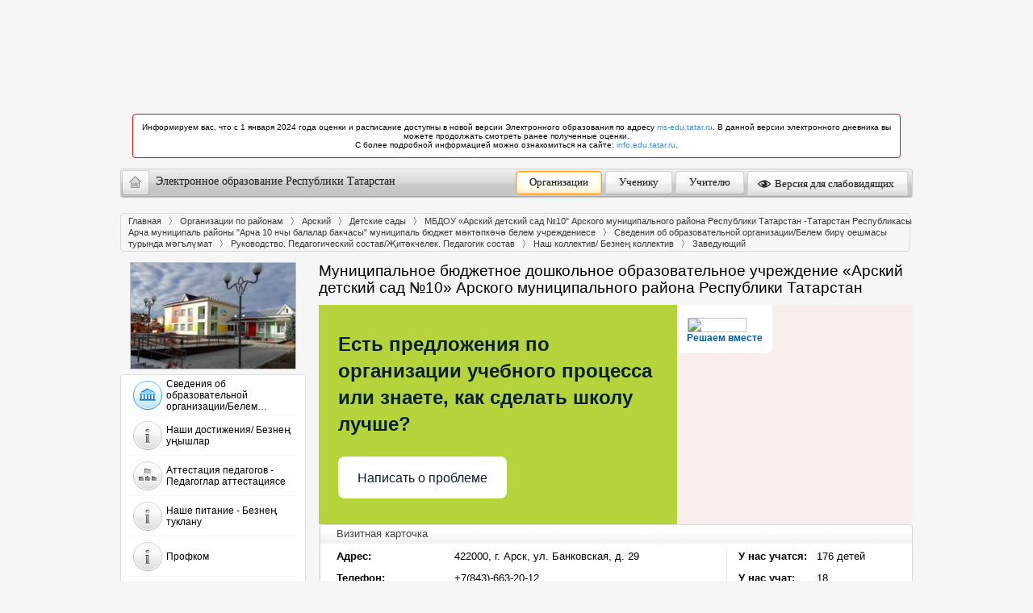

--- FILE ---
content_type: text/html; charset=UTF-8
request_url: https://edu.tatar.ru/arsk/dou10/page5365436.htm
body_size: 12720
content:
<!DOCTYPE HTML PUBLIC "-//W3C//DTD HTML 4.01//EN"
    "http://www.w3.org/TR/html4/strict.dtd">
<html>
<head>
    <link href="/design/css/wysiwyg.css" type="text/css" rel="stylesheet">
    <link rel="stylesheet" href="/bootstrap/3.1.1/css/bootstrap.min.css">
    <title>Электронное образование Республики Татарстан</title>
    <link href="/design/css/common.css" type="text/css" rel="stylesheet">
    <link rel="stylesheet" class="cecutient" href="/design/css/null.css" data-filename="cecutient" />
            <link rel="stylesheet" type="text/css" media="all" href="/design/css/theme-no-bs.min.css?v=1713873140008"/>
        <link rel="stylesheet" type="text/css" href="/design/css/theme.css">

    <!--  Счетчик "Цифровая культура"  -->
<meta name="proculture-verification" content="" />

    <link rel="stylesheet" href="/design/carousel/classic.css" type="text/css" media="screen">
    <!--[if IE]><link rel="stylesheet" href="/design/css/ie.css" type="text/css" media="screen" /><![endif]-->
    
    <script type="text/javascript">

                var eduConfig = {"serverTime":1768938674,"isProd":true}    </script>

        <script src="/js/js-no-bs.min.js?v=1713873140008"></script>
            <script src="/javascript/prototype.js"></script>
    


	<script type="text/javascript">
        if (isOpenedInFrame()) {
            redirectToBlank();
        }
        var $J = jQuery.noConflict();
	</script>
</head>
<body>
    <div id="wrapper">
        <div class="cecutient_header" style="display: none;">
    <div class="cecutient_header_inner">
        <div class="header_block activeBlack">
            <p>Размер шрифта:</p>
            <button class="smallSize" data-size="16" data-class="smallSize" title="Alt + A">A
                <span></span>
            </button>
            <button class="middleSize" data-size="20" data-class="middleSize" title="Alt + S">A
                <span></span>
            </button>
            <button class="largeSize" data-size="24" data-class="largeSize" title="Alt + F">A
                <span></span>
            </button>
        </div>
        <div class="header_block">
            <p>Цвет сайта:</p>
            <button class="noColor" data-class="noColor" title="Alt + Z">A
                <span></span>
            </button>
            <button class="blackColor" data-class="blackColor" title="Alt + X">A
                <span></span>
            </button>
            <button class="blueColor" data-class="blueColor" title="Alt + C">A
                <span></span>
            </button>
        </div>
        <div class="header_block">
            <p>Изображения:</p>
            <button class="showMediaButton media-button" title="Alt + Q">Да <span></span></button>
            <button class="hideMediaButton activeButton media-button" title="Alt + W">Нет <span></span></button>
        </div>
<!--        <div class="header_block header_links">-->
<!--            <a herf="#">Настройки</a>-->
<!--        </div>-->
        <div class="header_block header_links" style="width: 19%">
            <a data-role="toggle-button" href="#">Обычная версия</a>
        </div>
    </div>
</div>


        <div class="row banners hidden-print">
            <div class="col-md-12" style="padding: 0">
                
<div id="info-main-widget"></div>

<ul class="list-unstyled" style="margin-top:15px;">
            <li>
            <div class="alert alert-notice">
                Информируем вас, что с 1 января 2024 года оценки и расписание доступны в новой версии Электронного образования по адресу
                <a href="https://ms-edu.tatar.ru/" target="_blank">ms-edu.tatar.ru</a>.
                В данной версии электронного дневника вы можете продолжать смотреть ранее полученные оценки.
                <br>
                С более подробной информацией можно ознакомиться на сайте: <a href="https://info.edu.tatar.ru/" target="_blank">info.edu.tatar.ru</a>.
            </div>
        </li></ul>
                <style>#info-main-widget {width:984px;height:102px;margin:0 auto;}@media (max-width:1024px) {#info-main-widget {display:none;}}.swiper-container {width:100%;height:100%;}.swiper-container .overlay {background:transparent;position:absolute;width:100%;height:100%;z-index:100;top:0;bottom:0;left:0;right:0;}.swiper-wrapper {position:relative;overflow:hidden;width:100%;height:100%;}.swiper-slide {top:0;position:absolute;width:100%;height:100%;}.swiper-slide.inactive {display:none;}.swiper-slide__image {display:block;width:100%;height:100%;}.swiper-slide__image a {display:block;height:100%;}.swiper-slide__image img {position:relative;display:block;max-width:100%;margin:0 auto;max-height:100%;}#banner .info_banner, .info_banner {box-sizing:border-box;width:100%;height:100%;left:0;top:0;right:0;bottom:0;overflow:hidden;margin:0 auto;position:absolute;text-align:center;z-index:2000;}div.alert-notice {border-color:red;background-color:white;}</style>            </div>
        </div>

            <header>
                <div class="hidden-print text-center">
                    <div class="top-panel navbar" role="navigation">
                        <div class="navbar-header">
                            <button type="button" class="navbar-toggle" data-toggle="collapse" data-target=".navbar-collapse">
                                <span class="sr-only">Разделы</span>
                                <span class="fa fa-bars"></span>
                            </button>
                            <a class="navbar-brand" href="/">
                                <span class="home"></span>
                                <span class="hidden-xs hidden-sm" style="float:left">
                        Электронное образование Республики Татарстан                    </span>
                                <span class="visible-sm visible-xs" style="float:left">
                        Электронное образование Республики Татарстан
                    </span>
                            </a>
                        </div>
                        <div class="collapse navbar-collapse">
                            <ul class="nav navbar-nav nav-pills navbar-right" style="margin-top: -3px;">
                                <li><a href="/index.htm" title="Учреждения" class="btn_1 active">Организации</a></li>
                                <li><a href="/student" title="Ученику" class="btn_2">Ученику</a></li>
                                <li><a href="/teacher" title="Учителю" class="btn_3">Учителю</a></li>
                                                                    <li>
                                        <a data-role="toggle-button" href="#" title="Версия для слабовидящих"><span style="display: inline-block; height: 16px; width: 16px; margin: -4px 2px -4px -4px; background: url('/design/images/eye-icon.png') center no-repeat"></span> Версия для слабовидящих</a>
                                    </li>
                                                            </ul>
                        </div>
                    </div>
                </div>
                <h1 class="portal-title visible-print">Электронное образование Республики Татарстан</h1>

            </header>

        
<style>
    .alert-danger {
        color: #a94442;
        background-color: #f2dede;
        border-color: #ebccd1;
    }
    .alert {
        padding: 15px;
        margin-bottom: 20px;
        border: 1px solid transparent;
    }
</style>
        <div id="container" class="clearfix">
        	<div class="crumbs">
	<ul class="clearfix">
		<li><a href="/">Главная</a></li>
<li><a href="/index.htm">Организации по районам</a></li>
<li><a href="/arsk">Арский</a></li>
<li><a href="/arsk/type/4">Детские сады</a></li>
<li><a href="/arsk/dou10">МБДОУ «Арский детский сад №10" Арского муниципального района Республики Татарстан -Татарстан Республикасы Арча муниципаль районы "Арча 10 нчы балалар бакчасы" муниципаль бюджет мәктәпкәчә белем учреждениесе</a></li>
<li><a href="/arsk/dou10/page3535038.htm">Cведения об образовательной организации/Белем бирү оешмасы турында мәгълүмат</a></li>
<li><a href="/arsk/dou10/page3535057.htm">Руководство. Педагогический состав/Җитәкчелек. Педагогик состав</a></li>
<li><a href="/arsk/dou10/shtat">Наш коллектив/ Безнең коллектив</a></li>
<li class="active"><span class="l">Заведующий</span></li>	</ul>
</div>			<div id="content_holder">
			    <div id="content">

			        <h2>Муниципальное бюджетное дошкольное образовательное учреждение «Арский детский сад №10» Арского муниципального района Республики Татарстан</h2>

			        
<style>
    .alert-danger {
        color: #a94442;
        background-color: #f2dede;
        border-color: #ebccd1;
    }
    .alert {
        padding: 15px;
        margin-bottom: 20px;
        border: 1px solid transparent;
    }
</style>

					    <script src='https://pos.gosuslugi.ru/bin/script.min.js'></script>
<style>
    #js-show-iframe-wrapper{position:relative;display:flex;align-items:center;justify-content:center;width:100%;min-width:293px;max-width:100%;background:linear-gradient(138.4deg,#38bafe 26.49%,#2d73bc 79.45%);color:#fff;cursor:pointer}#js-show-iframe-wrapper .pos-banner-fluid *{box-sizing:border-box}#js-show-iframe-wrapper .pos-banner-fluid .pos-banner-btn_2{display:block;width:240px;min-height:56px;font-size:18px;line-height:24px;cursor:pointer;background:#0d4cd3;color:#fff;border:none;border-radius:8px;outline:0}#js-show-iframe-wrapper .pos-banner-fluid .pos-banner-btn_2:hover{background:#1d5deb}#js-show-iframe-wrapper .pos-banner-fluid .pos-banner-btn_2:focus{background:#2a63ad}#js-show-iframe-wrapper .pos-banner-fluid .pos-banner-btn_2:active{background:#2a63ad}@-webkit-keyframes fadeInFromNone{0%{display:none;opacity:0}1%{display:block;opacity:0}100%{display:block;opacity:1}}@keyframes fadeInFromNone{0%{display:none;opacity:0}1%{display:block;opacity:0}100%{display:block;opacity:1}}@font-face{font-family:LatoWebLight;src:url(https://pos.gosuslugi.ru/bin/fonts/Lato/fonts/Lato-Light.woff2) format("woff2"),url(https://pos.gosuslugi.ru/bin/fonts/Lato/fonts/Lato-Light.woff) format("woff"),url(https://pos.gosuslugi.ru/bin/fonts/Lato/fonts/Lato-Light.ttf) format("truetype");font-style:normal;font-weight:400}@font-face{font-family:LatoWeb;src:url(https://pos.gosuslugi.ru/bin/fonts/Lato/fonts/Lato-Regular.woff2) format("woff2"),url(https://pos.gosuslugi.ru/bin/fonts/Lato/fonts/Lato-Regular.woff) format("woff"),url(https://pos.gosuslugi.ru/bin/fonts/Lato/fonts/Lato-Regular.ttf) format("truetype");font-style:normal;font-weight:400}@font-face{font-family:LatoWebBold;src:url(https://pos.gosuslugi.ru/bin/fonts/Lato/fonts/Lato-Bold.woff2) format("woff2"),url(https://pos.gosuslugi.ru/bin/fonts/Lato/fonts/Lato-Bold.woff) format("woff"),url(https://pos.gosuslugi.ru/bin/fonts/Lato/fonts/Lato-Bold.ttf) format("truetype");font-style:normal;font-weight:400}@font-face{font-family:RobotoWebLight;src:url(https://pos.gosuslugi.ru/bin/fonts/Roboto/Roboto-Light.woff2) format("woff2"),url(https://pos.gosuslugi.ru/bin/fonts/Roboto/Roboto-Light.woff) format("woff"),url(https://pos.gosuslugi.ru/bin/fonts/Roboto/Roboto-Light.ttf) format("truetype");font-style:normal;font-weight:400}@font-face{font-family:RobotoWebRegular;src:url(https://pos.gosuslugi.ru/bin/fonts/Roboto/Roboto-Regular.woff2) format("woff2"),url(https://pos.gosuslugi.ru/bin/fonts/Roboto/Roboto-Regular.woff) format("woff"),url(https://pos.gosuslugi.ru/bin/fonts/Roboto/Roboto-Regular.ttf) format("truetype");font-style:normal;font-weight:400}@font-face{font-family:RobotoWebBold;src:url(https://pos.gosuslugi.ru/bin/fonts/Roboto/Roboto-Bold.woff2) format("woff2"),url(https://pos.gosuslugi.ru/bin/fonts/Roboto/Roboto-Bold.woff) format("woff"),url(https://pos.gosuslugi.ru/bin/fonts/Roboto/Roboto-Bold.ttf) format("truetype");font-style:normal;font-weight:400}@font-face{font-family:ScadaWebRegular;src:url(https://pos.gosuslugi.ru/bin/fonts/Scada/Scada-Regular.woff2) format("woff2"),url(https://pos.gosuslugi.ru/bin/fonts/Scada/Scada-Regular.woff) format("woff"),url(https://pos.gosuslugi.ru/bin/fonts/Scada/Scada-Regular.ttf) format("truetype");font-style:normal;font-weight:400}@font-face{font-family:ScadaWebBold;src:url(https://pos.gosuslugi.ru/bin/fonts/Scada/Scada-Bold.woff2) format("woff2"),url(https://pos.gosuslugi.ru/bin/fonts/Scada/Scada-Bold.woff) format("woff"),url(https://pos.gosuslugi.ru/bin/fonts/Scada/Scada-Bold.ttf) format("truetype");font-style:normal;font-weight:400}@font-face{font-family:Geometria;src:url(https://pos.gosuslugi.ru/bin/fonts/Geometria/Geometria.eot);src:url(https://pos.gosuslugi.ru/bin/fonts/Geometria/Geometria.eot?#iefix) format("embedded-opentype"),url(https://pos.gosuslugi.ru/bin/fonts/Geometria/Geometria.woff) format("woff"),url(https://pos.gosuslugi.ru/bin/fonts/Geometria/Geometria.ttf) format("truetype");font-weight:400;font-style:normal}@font-face{font-family:Geometria-ExtraBold;src:url(https://pos.gosuslugi.ru/bin/fonts/Geometria/Geometria-ExtraBold.eot);src:url(https://pos.gosuslugi.ru/bin/fonts/Geometria/Geometria-ExtraBold.eot?#iefix) format("embedded-opentype"),url(https://pos.gosuslugi.ru/bin/fonts/Geometria/Geometria-ExtraBold.woff) format("woff"),url(https://pos.gosuslugi.ru/bin/fonts/Geometria/Geometria-ExtraBold.ttf) format("truetype");font-weight:800;font-style:normal}
</style>

<style>
    #js-show-iframe-wrapper{background:var(--pos-banner-fluid-19__background)}#js-show-iframe-wrapper .pos-banner-fluid .pos-banner-btn_2{width:100%;min-height:52px;background:#fff;color:#0b1f33;font-size:16px;font-family:LatoWeb,sans-serif;font-weight:400;padding:0;line-height:1.2}#js-show-iframe-wrapper .pos-banner-fluid .pos-banner-btn_2:active,#js-show-iframe-wrapper .pos-banner-fluid .pos-banner-btn_2:focus,#js-show-iframe-wrapper .pos-banner-fluid .pos-banner-btn_2:hover{background:#e4ecfd}#js-show-iframe-wrapper .bf-19{position:relative;display:grid;grid-template-columns:var(--pos-banner-fluid-19__grid-template-columns);grid-template-rows:var(--pos-banner-fluid-19__grid-template-rows);width:100%;max-width:var(--pos-banner-fluid-19__max-width);box-sizing:border-box;grid-auto-flow:row dense}#js-show-iframe-wrapper .bf-19__decor{background:var(--pos-banner-fluid-19__bg-url) var(--pos-banner-fluid-19__bg-url-position) no-repeat;background-size:cover;background-color:#f8efec;position:relative}#js-show-iframe-wrapper .bf-19__content{display:flex;flex-direction:column;padding:var(--pos-banner-fluid-19__content-padding);grid-row:var(--pos-banner-fluid-19__content-grid-row);justify-content:center}#js-show-iframe-wrapper .bf-19__text{margin:var(--pos-banner-fluid-19__text-margin);font-size:var(--pos-banner-fluid-19__text-font-size);line-height:1.4;font-family:LatoWeb,sans-serif;font-weight:700;color:#0b1f33}#js-show-iframe-wrapper .bf-19__bottom-wrap{display:flex;flex-direction:row;align-items:center}#js-show-iframe-wrapper .bf-19__logo-wrap{position:absolute;top:var(--pos-banner-fluid-19__logo-wrap-top);left:var(--pos-banner-fluid-19__logo-wrap-right);padding:var(--pos-banner-fluid-19__logo-wrap-padding);background:#fff;border-radius:0 0 8px 0}#js-show-iframe-wrapper .bf-19__logo{width:var(--pos-banner-fluid-19__logo-width);margin-left:1px}#js-show-iframe-wrapper .bf-19__slogan{font-family:LatoWeb,sans-serif;font-weight:700;font-size:var(--pos-banner-fluid-19__slogan-font-size);line-height:1.2;color:#005ca9}#js-show-iframe-wrapper .bf-19__btn-wrap{width:100%;max-width:var(--pos-banner-fluid-19__button-wrap-max-width)}
</style>
<div id='js-show-iframe-wrapper'>
    <div class='pos-banner-fluid bf-19'>

        <div class='bf-19__decor'>
            <div class='bf-19__logo-wrap'>
                <img
                    class='bf-19__logo'
                    src='https://pos.gosuslugi.ru/bin/banner-fluid/gosuslugi-logo-blue.svg'
                    alt='Госуслуги'
                />
                <div class='bf-19__slogan'>Решаем вместе</div >
            </div >
        </div >
        <div class='bf-19__content'>
            <div class='bf-19__text'>
                Есть предложения по организации учебного процесса или знаете, как сделать школу лучше?
            </div >

            <div class='bf-19__bottom-wrap'>
                <div class='bf-19__btn-wrap'>
                    <!-- pos-banner-btn_2 не удалять; другие классы не добавлять -->
                    <button
                        class='pos-banner-btn_2'
                        type='button'
                    >Написать о проблеме
                    </button >
                </div >
            </div>
        </div >

    </div >
</div >
<script>

    (function(){
        "use strict";function ownKeys(e,t){var n=Object.keys(e);if(Object.getOwnPropertySymbols){var o=Object.getOwnPropertySymbols(e);if(t)o=o.filter(function(t){return Object.getOwnPropertyDescriptor(e,t).enumerable});n.push.apply(n,o)}return n}function _objectSpread(e){for(var t=1;t<arguments.length;t++){var n=null!=arguments[t]?arguments[t]:{};if(t%2)ownKeys(Object(n),true).forEach(function(t){_defineProperty(e,t,n[t])});else if(Object.getOwnPropertyDescriptors)Object.defineProperties(e,Object.getOwnPropertyDescriptors(n));else ownKeys(Object(n)).forEach(function(t){Object.defineProperty(e,t,Object.getOwnPropertyDescriptor(n,t))})}return e}function _defineProperty(e,t,n){if(t in e)Object.defineProperty(e,t,{value:n,enumerable:true,configurable:true,writable:true});else e[t]=n;return e}var POS_PREFIX_19="--pos-banner-fluid-19__",posOptionsInitialBanner19={background:"#b5d43c","grid-template-columns":"100%","grid-template-rows":"262px auto","max-width":"100%","text-font-size":"20px","text-margin":"0 0 24px 0","button-wrap-max-width":"100%","bg-url":"url('https://pos.gosuslugi.ru/bin/banner-fluid/18/banner-fluid-bg-18-2.svg')","bg-url-position":"right bottom","content-padding":"26px 24px 24px","content-grid-row":"0","logo-wrap-padding":"16px 12px 12px","logo-width":"65px","logo-wrap-top":"0","logo-wrap-left":"0","slogan-font-size":"12px"},setStyles=function(e,t){var n=arguments.length>2&&void 0!==arguments[2]?arguments[2]:POS_PREFIX_19;Object.keys(e).forEach(function(o){t.style.setProperty(n+o,e[o])})},removeStyles=function(e,t){var n=arguments.length>2&&void 0!==arguments[2]?arguments[2]:POS_PREFIX_19;Object.keys(e).forEach(function(e){t.style.removeProperty(n+e)})};function changePosBannerOnResize(){var e=document.documentElement,t=_objectSpread({},posOptionsInitialBanner19),n=document.getElementById("js-show-iframe-wrapper"),o=n?n.offsetWidth:document.body.offsetWidth;if(o>340)t["button-wrap-max-width"]="209px";if(o>482)t["content-padding"]="24px",t["text-font-size"]="24px";if(o>568)t["grid-template-columns"]="1fr 292px",t["grid-template-rows"]="100%",t["content-grid-row"]="1",t["content-padding"]="32px 24px",t["bg-url-position"]="calc(100% + 35px) bottom";if(o>610)t["bg-url-position"]="calc(100% + 12px) bottom";if(o>726)t["bg-url-position"]="right bottom";if(o>783)t["grid-template-columns"]="1fr 390px";if(o>820)t["grid-template-columns"]="1fr 420px",t["bg-url-position"]="right bottom";if(o>1098)t["bg-url"]="url('https://pos.gosuslugi.ru/bin/banner-fluid/18/banner-fluid-bg-18-3.svg')",t["bg-url-position"]="calc(100% + 55px) bottom",t["grid-template-columns"]="1fr 557px",t["text-font-size"]="32px",t["content-padding"]="32px 32px 32px 50px",t["logo-width"]="78px",t["slogan-font-size"]="15px",t["logo-wrap-padding"]="20px 16px 16px";if(o>1422)t["max-width"]="1422px",t["grid-template-columns"]="1fr 720px",t["content-padding"]="32px 48px 32px 160px",t.background="linear-gradient(90deg, #b5d43c 50%, #f8efec 50%)";setStyles(t,e)}changePosBannerOnResize(),window.addEventListener("resize",changePosBannerOnResize),window.onunload=function(){var e=document.documentElement,t=_objectSpread({},posOptionsInitialBanner19);window.removeEventListener("resize",changePosBannerOnResize),removeStyles(t,e)};
    })()
</script>
<script>Widget("https://pos.gosuslugi.ru/form", 325277)</script>

<div class="sp_block contacts">
    <div class="top gr"><h2>Визитная карточка</h2></div>
    <div class="col">
        <table>
            <tr>
                <td><strong>Адрес:</strong></td>
                <td>422000, г. Арск, ул. Банковская, д. 29</td>
            </tr>
            <tr>
                <td><strong>Телефон:</strong></td>
                <td>+7(843)-663-20-12</td>
            </tr>
            <tr>
                <td><strong>E-Mail:</strong></td>
                <td>ds10.arsk@tatar.ru</td>
            </tr>

                            <tr>
                    <td><strong>Министерство:</strong></td>
                    <td>Министерство образования и науки Республики Татарстан</td>
                </tr>
            
                            <tr>
                    <td><strong>Короткое название:</strong></td>
                    <td>МБДОУ "Арский детский сад №10" Арского муниципального района РТ</td>
                </tr>
            
            
            

                            <tr>
                    <td><strong>Руководитель:</strong></td>
                    <td><a href="/arsk/dou10/page5365436.htm">Гиззатуллина Фания Даниловна</a></td>
                </tr>
                                    <tr>
                        <td><strong>Год основания учреждения:</strong></td>
                        <td>1990</td>
                    </tr>
                            
            
        </table>
    </div>
    <div class="col last">
        <table>
                            <tr>
                    <td nowrap="nowrap"><strong>У нас учатся:</strong></td>
                    <td>176 детей</td>
                </tr>
                                        <tr>
                    <td nowrap="nowrap"><strong>У нас учат:</strong></td>
                    <td>18 педагогов</td>
                </tr>
                    </table>
    </div>
</div>

			        <div class="sp_block">
            			<div class="top"></div>

				        <div id="school_data">
											            <h1>Гиззатуллина Фания Даниловна</h1>
    <img src="/upload/anketas/725204.jpg"/>

<div>
    <strong>Должность</strong>
	        <p>Заведующий</p>
	</div>





<h3>Повышение квалификации</h3>

<div>
    <strong>Год:</strong>
    <p>2025</p>
</div>


<div>
    <strong>Тема/проблема повышения квалификации:</strong>
    <p>Актуальные аспекты управления дошкольной образовательной организацией в условиях реализации ФОП ДО (в том числе 8 часов навыки оказания первой помощи)</p>
</div>

<div>
    <strong>Обучающая организация:</strong>
    <p>Государственное автономное образовательное учреждение дополнительного профессионального образования «Институт развития образования Республики Татарстан»</p>
</div>

<h3>Профессиональная переподготовка</h3>

<div>
    <strong>Направление переподготовки:</strong>
    <p>"Современный образовательный менеджмент"</p>
</div>

<h3>Карьера</h3>

    <div>
        <strong>Уровень профессионального образования</strong>
        <p>высшее</p>
    </div>

<div>
    <strong>Специализация (по диплому):</strong>
    <p>Учитель начальных классов</p>
</div>

    <div>
        <strong>Квалификация</strong>
        <p>Первая квалификационная категория</p>
    </div>

    <div>
        <strong>Общий стаж:</strong>
        <p>35  лет</p>
    </div>

    <div>
        <strong>Педагогический стаж:</strong>
        <p>35  лет</p>
    </div>

    <div>
        <strong>Стаж в данной должности:</strong>
        <p>4  года</p>
    </div>

    <div>
        <strong>Награды, звания</strong>
        <p>Почетная Грамота Министерства Просвещения РФ - 2024г<br />
Нагрудный знак  Министерства образования и науки РТ - 2020г<br />
Почетная грамота Министерства образования и науки РТ - 2017г</p>
    </div>
				        </div>
            			<div id="school_bottom"></div>
			        </div>
			    </div>
			</div>

			<div id="leftcol">
	<div class="inner">
		<div class="menu">
			<a href="/arsk/dou10">
							<img src="/upload/organization/3450.jpg" width="268" alt="" class="school_photo">
						</a>
			<ul>
                                                                    <li>
                                <div onclick="location.href='/arsk/dou10/page3535038.htm'">
                                    <a href="/arsk/dou10/page3535038.htm" class="active" title="Cведения об образовательной организации/Белем бирү оешмасы турында мәгълүмат">
                                        <table style="cursor: pointer">
                                            <tr>
                                                <td><img src="/design/images/menu_item_21.jpg"></td>
                                                <td style="vertical-align: middle">
                                                    Cведения об образовательной организации/Белем…                                                </td>
                                            </tr>
                                        </table>
                                    </a>
                                </div>
                            </li>
                                                    <li>
                                <div onclick="location.href='/arsk/dou10/page1470359.htm'">
                                    <a href="/arsk/dou10/page1470359.htm" class="" title="Наши достижения/ Безнең уңышлар">
                                        <table style="cursor: pointer">
                                            <tr>
                                                <td><img src="/design/images/menu_item_1.jpg"></td>
                                                <td style="vertical-align: middle">
                                                    Наши достижения/ Безнең уңышлар                                                </td>
                                            </tr>
                                        </table>
                                    </a>
                                </div>
                            </li>
                                                    <li>
                                <div onclick="location.href='/arsk/dou10/page2550777.htm'">
                                    <a href="/arsk/dou10/page2550777.htm" class="" title="Аттестация педагогов - Педагоглар аттестациясе">
                                        <table style="cursor: pointer">
                                            <tr>
                                                <td><img src="/design/images/menu_item_2.jpg"></td>
                                                <td style="vertical-align: middle">
                                                    Аттестация педагогов - Педагоглар аттестациясе                                                </td>
                                            </tr>
                                        </table>
                                    </a>
                                </div>
                            </li>
                                                    <li>
                                <div onclick="location.href='/arsk/dou10/page1676395.htm'">
                                    <a href="/arsk/dou10/page1676395.htm" class="" title="Наше  питание - Безнең туклану">
                                        <table style="cursor: pointer">
                                            <tr>
                                                <td><img src="/design/images/menu_item_1.jpg"></td>
                                                <td style="vertical-align: middle">
                                                    Наше  питание - Безнең туклану                                                </td>
                                            </tr>
                                        </table>
                                    </a>
                                </div>
                            </li>
                                                    <li>
                                <div onclick="location.href='/arsk/dou10/page1342450.htm'">
                                    <a href="/arsk/dou10/page1342450.htm" class="" title="Профком">
                                        <table style="cursor: pointer">
                                            <tr>
                                                <td><img src="/design/images/menu_item_1.jpg"></td>
                                                <td style="vertical-align: middle">
                                                    Профком                                                </td>
                                            </tr>
                                        </table>
                                    </a>
                                </div>
                            </li>
                                                    <li>
                                <div onclick="location.href='/arsk/dou10/page3200531.htm'">
                                    <a href="/arsk/dou10/page3200531.htm" class="" title="Предписания органов, осуществляющих государственный контроль/ Дәүләт тикшерүен үтәүче органнарның күрсәтмәләре">
                                        <table style="cursor: pointer">
                                            <tr>
                                                <td><img src="/design/images/menu_item_7.jpg"></td>
                                                <td style="vertical-align: middle">
                                                    Предписания органов, осуществляющих государст…                                                </td>
                                            </tr>
                                        </table>
                                    </a>
                                </div>
                            </li>
                                                    <li>
                                <div onclick="location.href='/arsk/dou10/page1467092.htm'">
                                    <a href="/arsk/dou10/page1467092.htm" class="" title="Антикоррупционная деятельность/Коррупциягә каршы эш алып баруы">
                                        <table style="cursor: pointer">
                                            <tr>
                                                <td><img src="/design/images/menu_item_24.jpg"></td>
                                                <td style="vertical-align: middle">
                                                    Антикоррупционная деятельность/Коррупциягә ка…                                                </td>
                                            </tr>
                                        </table>
                                    </a>
                                </div>
                            </li>
                                                    <li>
                                <div onclick="location.href='/arsk/dou10/page1676245.htm'">
                                    <a href="/arsk/dou10/page1676245.htm" class="" title="Противодействие террору - Террорга  каршы эш алып баруы">
                                        <table style="cursor: pointer">
                                            <tr>
                                                <td><img src="/design/images/menu_item_1.jpg"></td>
                                                <td style="vertical-align: middle">
                                                    Противодействие террору - Террорга  каршы эш …                                                </td>
                                            </tr>
                                        </table>
                                    </a>
                                </div>
                            </li>
                                                    <li>
                                <div onclick="location.href='/arsk/dou10/page3200345.htm'">
                                    <a href="/arsk/dou10/page3200345.htm" class="" title="Информация для родителей - Ата-аналар өчен мәгълүмат">
                                        <table style="cursor: pointer">
                                            <tr>
                                                <td><img src="/design/images/menu_item_1.jpg"></td>
                                                <td style="vertical-align: middle">
                                                    Информация для родителей - Ата-аналар өчен мә…                                                </td>
                                            </tr>
                                        </table>
                                    </a>
                                </div>
                            </li>
                                                    <li>
                                <div onclick="location.href='/arsk/dou10/page1677301.htm'">
                                    <a href="/arsk/dou10/page1677301.htm" class="" title="Уполномоченный по правам ребенка в РТ - Татарстан Республикасында бала хокукларын яклау буенча вәкаләтле вәкиле">
                                        <table style="cursor: pointer">
                                            <tr>
                                                <td><img src="/design/images/menu_item_1.jpg"></td>
                                                <td style="vertical-align: middle">
                                                    Уполномоченный по правам ребенка в РТ - Татар…                                                </td>
                                            </tr>
                                        </table>
                                    </a>
                                </div>
                            </li>
                                                    <li>
                                <div onclick="location.href='/arsk/dou10/page1676851.htm'">
                                    <a href="/arsk/dou10/page1676851.htm" class="" title="Альтернативные сайты - Альтернатив сайтлар">
                                        <table style="cursor: pointer">
                                            <tr>
                                                <td><img src="/design/images/menu_item_21.jpg"></td>
                                                <td style="vertical-align: middle">
                                                    Альтернативные сайты - Альтернатив сайтлар                                                </td>
                                            </tr>
                                        </table>
                                    </a>
                                </div>
                            </li>
                                                    <li>
                                <div onclick="location.href='/arsk/dou10/page1676669.htm'">
                                    <a href="/arsk/dou10/page1676669.htm" class="" title="Телефоны горячих линий - Кайнар телефоннар ">
                                        <table style="cursor: pointer">
                                            <tr>
                                                <td><img src="/design/images/menu_item_1.jpg"></td>
                                                <td style="vertical-align: middle">
                                                    Телефоны горячих линий - Кайнар телефоннар                                                 </td>
                                            </tr>
                                        </table>
                                    </a>
                                </div>
                            </li>
                                                    <li>
                                <div onclick="location.href='/arsk/dou10/arsk/dou10/media'">
                                    <a href="/arsk/dou10/arsk/dou10/media" class="" title="Медиатека">
                                        <table style="cursor: pointer">
                                            <tr>
                                                <td><img src="/design/images/menu_item_7.jpg"></td>
                                                <td style="vertical-align: middle">
                                                    Медиатека                                                </td>
                                            </tr>
                                        </table>
                                    </a>
                                </div>
                            </li>
                                                    <li>
                                <div onclick="location.href='/arsk/dou10/page3393280.htm'">
                                    <a href="/arsk/dou10/page3393280.htm" class="" title="Информация о зачисленных детях-Балаларны кабул итү турында мәгълүмат">
                                        <table style="cursor: pointer">
                                            <tr>
                                                <td><img src="/design/images/menu_item_1.jpg"></td>
                                                <td style="vertical-align: middle">
                                                    Информация о зачисленных детях-Балаларны кабу…                                                </td>
                                            </tr>
                                        </table>
                                    </a>
                                </div>
                            </li>
                                                    <li>
                                <div onclick="location.href='/arsk/dou10/page3535089.htm'">
                                    <a href="/arsk/dou10/page3535089.htm" class="" title="Карта сайта">
                                        <table style="cursor: pointer">
                                            <tr>
                                                <td><img src="/design/images/menu_item_2.jpg"></td>
                                                <td style="vertical-align: middle">
                                                    Карта сайта                                                </td>
                                            </tr>
                                        </table>
                                    </a>
                                </div>
                            </li>
                                                    <li>
                                <div onclick="location.href='/arsk/dou10/page5739509.htm'">
                                    <a href="/arsk/dou10/page5739509.htm" class="" title=""Чишмә башы" айлык газета">
                                        <table style="cursor: pointer">
                                            <tr>
                                                <td><img src="/design/images/menu_item_1.jpg"></td>
                                                <td style="vertical-align: middle">
                                                    "Чишмә башы" айлык газета                                                </td>
                                            </tr>
                                        </table>
                                    </a>
                                </div>
                            </li>
                                                    <li>
                                <div onclick="location.href='/arsk/dou10/page5739527.htm'">
                                    <a href="/arsk/dou10/page5739527.htm" class="" title="О снижении документационной нагрузки педагогов/Педагогик хезмәткәрләрнең документация йөкләнешен киметү турында">
                                        <table style="cursor: pointer">
                                            <tr>
                                                <td><img src="/design/images/menu_item_1.jpg"></td>
                                                <td style="vertical-align: middle">
                                                    О снижении документационной нагрузки педагого…                                                </td>
                                            </tr>
                                        </table>
                                    </a>
                                </div>
                            </li>
                                                            			</ul>
		</div>
	</div>
	<div class="info">
		<p><a href="/news"><img src="/design/images/b21.png" alt=""></a></p>
		<p><a href="https://uslugi.tatar.ru/cei"><img src="/design/images/b55.png" alt=""></a></p>
    </div>
</div>

        </div>

        <div id="b_n" class="clearfix">
            <ul>
                <li><a href="/">Главная</a>
				<li><a href="/user/news">Новости</a>
				<li><a href="/index.htm" class="current">Школы</a>
				<li><a href="/student">Ученику</a>
				<li><a href="/teacher">Учителю</a>
								<li><a href="/user/anketa">Личный кабинет</a>
				            </ul>
        </div>

<div id="footer">
    <div>
        <p>
            &copy; 2009&ndash;2026 &laquo;Электронное образование Республики Татарстан&raquo;<br>
            Все права защищены. <a href="/policies/terms">Общие условия использования</a>
            <br><a href="https://edu.tatar.ru/privacy.html">Политика конфиденциальности</a>
        </p>
    </div>
    <div>
        <p style="padding-bottom: 0; margin-bottom: 0;">
                            Техподдержка: тел.: 8 (843) 525-70-99, e-mail: <a style="color:#5F9CD1" href="mailto:help.edu@tatar.ru">help.edu@tatar.ru</a>
                    </p>
<!--
        <div class="footer__item footer__item-feedback">
            <span id="feedback-link--wrapper">
                <a id="feedback-link" href="#">
                    <button class="button button--green">Написать нам</button>
                </a>

            </span>
        </div>
-->
    </div>

    <!-- Yandex.Metrika counter -->
    <script type="text/javascript" >
        (function(m,e,t,r,i,k,a){m[i]=m[i]||function(){(m[i].a=m[i].a||[]).push(arguments)};
            m[i].l=1*new Date();k=e.createElement(t),a=e.getElementsByTagName(t)[0],k.async=1,k.src=r,a.parentNode.insertBefore(k,a)})
        (window, document, "script", "https://mc.yandex.ru/metrika/tag.js", "ym");

        ym(89751227, "init", {
            clickmap:true,
            trackLinks:true,
            accurateTrackBounce:true,
            webvisor:true
        });
    </script>
    <noscript><div><img src="https://mc.yandex.ru/watch/89751227" style="position:absolute; left:-9999px;" alt="" /></div></noscript>
    <!-- /Yandex.Metrika counter -->
</div>
<script>
    {
        const getFosLink = async () => {
            const apiUrl = `https://ms-edu.tatar.ru/api/fos/v1/url/?product=edu_tatar`

            const res = await fetch(apiUrl, {
                headers: {
                    'Content-Type': 'application/json',
                    'accept': 'application/json',
                    'X-Mes-Subsystem': 'footerweb',
                }
            })

            /**
             * @typedef {Object} FosUrlData
             * @property {string} url
             * @property {string} msg
             *  */
            /** @type {FosUrlData} */
            const j = await res.json()
            const {url} = j
            if (url) {
                window.open(url, '_blank').focus();
            }
        }

        document.addEventListener("DOMContentLoaded", function () {
            const feedbackLink = document.getElementById('feedback-link')
            // console.log(feedbackLink)

            if (feedbackLink) {
                feedbackLink.addEventListener('click', async function ($ev) {
                    $ev.preventDefault();
                    await getFosLink();
                })
            }
        });
    }
</script>
<style>
    #footer {
        color: #979797;
        font-size: 13px;
        display: flex;
        justify-content: space-between;
        text-decoration: none;
        flex-basis: 100%;
        font-family: "Helvetica Neue",Helvetica,Arial,sans-serif;
        border-top: solid 1px #d8d8d8;
    }

    #footer p {
        padding: 1.2em 0 0.7em;
    }

    #footer a {
        color: #979797;
    }

    #feedback-link--wrapper {
        margin-top: 8px;
    }
    .footer__item-feedback {
        display: flex;
        flex-direction: column;
        align-items: flex-end;
    }
    #footer .footer__item-feedback a {
        color: #292929;
    }


    .footer__item-feedback button {
        border-radius: 8px;
        cursor: pointer;
        outline: none;
        height: 36px;
        padding: 0 30px;
        font-size: 14px;
        color: white;
        text-transform: uppercase;
        border: none;

        box-shadow: 0 2px 4px 0 rgba(0, 0, 0, 0.08);
        background: #009A92;
        white-space: nowrap;
    }

/*
    .banners {
        display: none !important;
    }
*/
</style>

<script language="JavaScript" src="/js/ads-widget/widget.js?v=2" type="text/javascript"></script>
<script language="JavaScript" src="/js/ads-widget/es6-promise.auto.min.js" type="text/javascript"></script>
<script>

        (function ($) {
            $(function () {
                window.cecutient = {

                    init: function () {
                        this.linkHrefSel = $('.cecutient');
                        this.toggleButton = $('[data-role=toggle-button]');
                        this.hiddenPageMenu = $('.hidden_page_menu');
                        this.headSubmenu = $('.page__head-submenu');
                        this.headLinks = $('a.main_head_links');
                        this.pageMenuItem = $('.hidden_page_menu a');
                        this.smallSizeButton = $('.smallSize');
                        this.middleSizeButton = $('.middleSize');
                        this.largeSizeButton = $('.largeSize');
                        this.noColorButton = $('.noColor');
                        this.blackColorButton = $('.blackColor');
                        this.blueColorButton = $('.blueColor');
                        this.showMediaButton = $('.showMediaButton');
                        this.hideMediaButton = $('.hideMediaButton');
                        this.page_src = $('#page_src');
                        this.fontSize = {
                            'small': {
                                name: 'smallSize',
                                size: 16
                            },
                            'middle': {
                                name: 'middleSize',
                                size: 20
                            },
                            'large': {
                                name: 'largeSize',
                                size: 24
                            }
                        }

                        this.bindUI();

                        if (localStorage.getItem('vs_version')) {
                            this.setExtended();
                        }
                    },

                    bindUI: function () {
                        this.toggleButton.click(this.toggleCecutientState.bind(this));
                        this.smallSizeButton.click(this.scale.bind(this, this.fontSize.small));
                        this.middleSizeButton.click(this.scale.bind(this, this.fontSize.middle));
                        this.largeSizeButton.click(this.scale.bind(this, this.fontSize.large));
                        this.noColorButton.click(this.whiteBg.bind(this, 'noColor'));
                        this.blackColorButton.click(this.blackBg.bind(this, 'blackColor'));

                        this.blueColorButton.click(this.blueBg.bind(this, 'blueColor'));
                        this.showMediaButton.click(this.showMedia.bind(this));
                        this.hideMediaButton.click(this.hideMedia.bind(this));
                        $(document).keydown(this.onKeyDown.bind(this));
                    },

                    onKeyDown: function (e) {
                        switch (true) {
                            case (e.altKey && e.keyCode == 'Q'.charCodeAt(0)):
                                this.showMediaButton.click();
                                break;
                            case (e.altKey && e.keyCode == 'W'.charCodeAt(0)):
                                this.hideMediaButton.click();
                                break;
                            case (e.altKey && e.keyCode == 'A'.charCodeAt(0)):
                                this.scale(this.fontSize.small);
                                break;
                            case (e.altKey && e.keyCode == 'S'.charCodeAt(0)):
                                this.scale(this.fontSize.middle);
                                break;
                            case (e.altKey && e.keyCode == 'G'.charCodeAt(0)):
                                this.scale(this.fontSize.large);
                                break;
                            case (e.altKey && e.keyCode == 'Z'.charCodeAt(0)):
                                this.noColorButton.click();
                                break;
                            case (e.altKey && e.keyCode == 'X'.charCodeAt(0)):
                                this.blackColorButton.click();
                                break;
                            case (e.altKey && e.keyCode == 'C'.charCodeAt(0)):
                                this.blueColorButton.click();
                                break;

                        }
                    },

                    toggleCecutientState: function (ev) {
                        ev.preventDefault();
                        this[localStorage.getItem('vs_version') ? 'setNormalState' : 'setExtended']();
                    },

                    setNormalState: function () {
                        this.linkHrefSel.attr('href', '');
                        this.hiddenPageMenu.hide();
                        this.headSubmenu.hide();
                        localStorage.removeItem('vs_version');
                        this.destroyLoupe();
                        $('body').css({'font-size': 'inherit'});
                    },

                    setExtended: function () {
                        var file_name = this.linkHrefSel.attr('data-filename');
                        this.linkHrefSel.attr('href', '/design/css/'+file_name+'.css');
                        this.setHeadMenu();
                        localStorage.setItem('vs_version', 1);
                        this.setLoupe();
                        this.applySettings();
                    },

                    setActiveState: function ($button) {
                        $button.addClass('activeButton').siblings('.activeButton').removeClass('activeButton');
                    },

                    setHeadMenu: function () {
                        var path = location.pathname;
                        this.headLinks.each(function () {
                            if ($(this).attr('href') == path) {
                                var hiddenUl = $(this).attr('data-hidden_ul');
                                $(this).closest('li').addClass('activeLink');
                                if (hiddenUl) {
                                    $('.hidden_page_menu').show();
                                    $('.' + hiddenUl).show();
                                }
                            }
                        });
                        this.pageMenuItem.each(function () {
                            if ($(this).attr('href') == path) {
                                $('.hidden_page_menu').show();
                                $(this).closest('ul').show();
                                var dataUl = $(this).closest('ul').attr('class');
                                $(this).closest('li').addClass('activeLink');
                                $('#head_links a.main_head_links,#jsdm a.main_head_links').each(function () {
                                    if ($(this).attr('data-hidden_ul') == dataUl)
                                        $(this).closest('li').addClass('activeLink');
                                });
                            }
                        });
                    },

                    setLoupe: function(){
                        if (this.page_src.length)
                            this.page_src.loupe({
                                height: 200,
                                width: 1200,
                                loupe:'pageLoupe'
                            });
                    },

                    destroyLoupe: function(){
                        var loupe = $('.pageLoupe');
                        if (loupe.length && this.page_src) {
                            loupe.remove();
                            this.page_src.data('loupe', null)
                        }
                    },

                    applySettings: function () {
                        if (!localStorage.getItem('vs_version')) return;
                        var fontSize = localStorage.getItem('fontSize');
                        var bgColor_class = localStorage.getItem('bgColor_class');
                        var fontSize_buttonClass = localStorage.getItem('fontSize_buttonClass');
                        var bgColor_buttonClass = localStorage.getItem('bgColor_buttonClass');

                        if (localStorage.getItem('showMedia')) this.showMedia();
                        if (fontSize) {
                            $('body').css('font-size', fontSize + 'px');
                            $('.' + fontSize_buttonClass).addClass('activeButton');
                        }
                        else {
                            var middle = $('.middleSize');
                            middle.addClass('activeButton');
                            $('body').css('font-size', middle.attr('data-size') + 'px');
                        }
                        if ($('body').hasClass('cecutient_blueBg')) $('body').removeClass('cecutient_blueBg');
                        if ($('body').hasClass('cecutient_blackBg')) $('body').removeClass('cecutient_blackBg');
                        if (bgColor_class) {
                            $('body').addClass(bgColor_class);
                            $('.' + bgColor_buttonClass).addClass('activeButton');
                        }
                        else {
                            $('.noColor').addClass('activeButton');
                        }
                    },

                    scale: function (fontSize, ev){
                        this.setActiveState($('.'+fontSize.name));
                        $('body').css('font-size', fontSize.size + 'px');
                        $('#container').css('font-size', fontSize.size + 'px');
                        localStorage.setItem('fontSize', fontSize.size);
                        localStorage.setItem('fontSize_buttonClass', fontSize.name);
                    },

                    blackBg: function (className, ev) {
                        if ($('body').hasClass('cecutient_blueBg')) $('body').removeClass('cecutient_blueBg');
                        $('body').addClass('cecutient_blackBg');
                        localStorage.setItem('bgColor_class', 'cecutient_blackBg');
                        localStorage.setItem('bgColor_buttonClass', className);
                        this.setActiveState($('.'+className));
                    },

                    blueBg: function (className, ev) {
                        if ($('body').hasClass('cecutient_blackBg')) $('body').removeClass('cecutient_blackBg');
                        $('body').addClass('cecutient_blueBg');
                        localStorage.setItem('bgColor_class', 'cecutient_blueBg');
                        localStorage.setItem('bgColor_buttonClass', className);
                        this.setActiveState($('.'+className));
                    },
                    whiteBg: function (className, ev) {
                        if ($('body').hasClass('cecutient_blueBg')) $('body').removeClass('cecutient_blueBg');
                        if ($('body').hasClass('cecutient_blackBg')) $('body').removeClass('cecutient_blackBg');
                        localStorage.setItem('bgColor_class', '');
                        localStorage.setItem('bgColor_buttonId', className);
                        this.setActiveState($('.'+className));
                    },
                    showMedia: function (ev) {
                        $('body').addClass('showMedia');
                        $('.hideMediaButton').removeClass('activeButton');
                        $('.showMediaButton').addClass('activeButton');
                        localStorage.setItem('showMedia', 'true');
                    },
                    hideMedia: function (ev) {
                        $('body').removeClass('showMedia');
                        $('.showMediaButton').removeClass('activeButton');
                        $('.hideMediaButton').addClass('activeButton');
                        localStorage.removeItem('showMedia');
                    }
                }

                cecutient.init();
            });
        })(jQuery);

</script>
<script>
    sessionStorage.setItem('ads-response', JSON.stringify({"allocation_type_id":"bf6d92f9-d292-49b6-99e3-96b077f7e604","rotation_period":120,"materials":[{"name":"\u0414\u0435\u043d\u044c \u043e\u0442\u043a\u0440\u044b\u0442\u044b\u0445 \u0434\u0432\u0435\u0440\u0435\u0439, \u0422\u0418\u0421\u0411\u0418, 24.01.2026","content":"<a href=\"https:\/\/www.tisbi.ru\/novosti\/den-otkritih-dverey-2026\" target=\"_blank\"><img src=\"https:\/\/a-edu.tatar.ru\/upload\/a\/696f220fd7281.png\" border=\"0\" ><\/a>"},{"name":"\u0416\u0443\u0440\u043d\u0430\u043b","content":"<a href=\"https:\/\/magarif-uku.ru\/\" target=\"_self\"><img src=\"https:\/\/a-edu.tatar.ru\/upload\/a\/68f09cb424bdd.jpeg\" border=\"0\" ><\/a>"}],"string":"{\"allocation_type_id\":\"bf6d92f9-d292-49b6-99e3-96b077f7e604\",\"rotation_period\":120,\"materials\":[{\"name\":\"\\u0414\\u0435\\u043d\\u044c \\u043e\\u0442\\u043a\\u0440\\u044b\\u0442\\u044b\\u0445 \\u0434\\u0432\\u0435\\u0440\\u0435\\u0439, \\u0422\\u0418\\u0421\\u0411\\u0418, 24.01.2026\",\"content\":\"<a href=\\\"https:\\\/\\\/www.tisbi.ru\\\/novosti\\\/den-otkritih-dverey-2026\\\" target=\\\"_blank\\\"><img src=\\\"https:\\\/\\\/a-edu.tatar.ru\\\/upload\\\/a\\\/696f220fd7281.png\\\" border=\\\"0\\\" ><\\\/a>\"},{\"name\":\"\\u0416\\u0443\\u0440\\u043d\\u0430\\u043b\",\"content\":\"<a href=\\\"https:\\\/\\\/magarif-uku.ru\\\/\\\" target=\\\"_self\\\"><img src=\\\"https:\\\/\\\/a-edu.tatar.ru\\\/upload\\\/a\\\/68f09cb424bdd.jpeg\\\" border=\\\"0\\\" ><\\\/a>\"}]}","expires":"2026-01-21T23:02:00+0300"}));
    document.addEventListener("DOMContentLoaded", function(event) {
        let el = document.querySelector('#info-main-widget');
        let widget = new PublicationsWidget({
            api_host: 'https://a-edu.tatar.ru/',
            user_hash: '',
            allocation_type_id: 'bf6d92f9-d292-49b6-99e3-96b077f7e604',
            resource_id: '0f13484f-19ee-4c1f-94dd-b82cb48d48f8',
            tags: [],
            mode: 'BothMoveUp',
            speed: 85,
            reloadInterval: 120,
            followLinks: true,
            offline: function() {
                el.style.display = 'none';
                widget._hide()
            },
            imageLoadRetries: 0
        });
        widget.render(el);
    });
</script>
<script type="text/javascript">

	$J(function() {

		$J('.menu li a').hover(function() {

			icon = $J(this).find('img');
			current_src = $J(icon).attr('src');

			$J(icon).attr('src', current_src.replace('.jpg', '_a.jpg'));

		}, function() {

			$J(icon).attr('src', current_src);

		});

		if (active_position = $J('.menu li a.active')) {
            if(active_position.length>0) {
                $J(active_position).unbind();

                icon = $J(active_position).find('img');
                $J(icon).attr('src', $J(icon).attr('src').replace('.jpg', '_a.jpg'));
            }
		}

	});
</script>


--- FILE ---
content_type: text/css
request_url: https://edu.tatar.ru/design/css/dt.css
body_size: 463
content:
/* diary base */
#wrapper #container #content .dsw table td{
	vertical-align: middle;
	padding: 0;
	}
#wrapper #container #content .dsw .d-date{
	padding: 0 10px;
	font-size: 14px;
	}
#wrapper #container #content .dsw img{
	border: 0;
	}
.xdiary .calendar-type{
	float: right;
	}
#wrapper #container #content .calendar-type img{
	border: 0;
	}
.calendar-type .tabel{
	padding-left: 20px;
	}
.d-table{
	margin-top: 20px;
	}
.d-table .main{
	width: 100%;
	}
.d-table .main td{
	font-size: 14px;
	border: solid 1px #ebebeb;
	}
.d-table .main thead td{
	color: #999;
	font-size: 11px;
	background: #f0f0f0;
	}
.d-table .main tbody td{
	background: #fafafa;
	}	
.d-table .main tbody tr:hover td{
	background: #fbf6eb;
	}	
#wrapper #container #content .d-table td{
	padding: 6px;
	}
.d-table .main .marks{
	text-align: center;
	}
#wrapper #container #content .marks td{
	padding: 0 5px 0 0;
	border: 0;	
	}
.marks td div{
	width: 33px;
	height: 33px;
	font-size: 18px;
	color: #333;
	line-height: 33px;
	text-align: center;
	background: url(../images/diary/mark.png) no-repeat;
	}
.d-table.month tbody tr:hover td{
	background: #fafafa;
	}
#wrapper #container #content .d-table.month tbody td{
	height: 60px;
	padding: 10px 0 0 10px;
	font-size: 30px;
	color: #494949;
	}